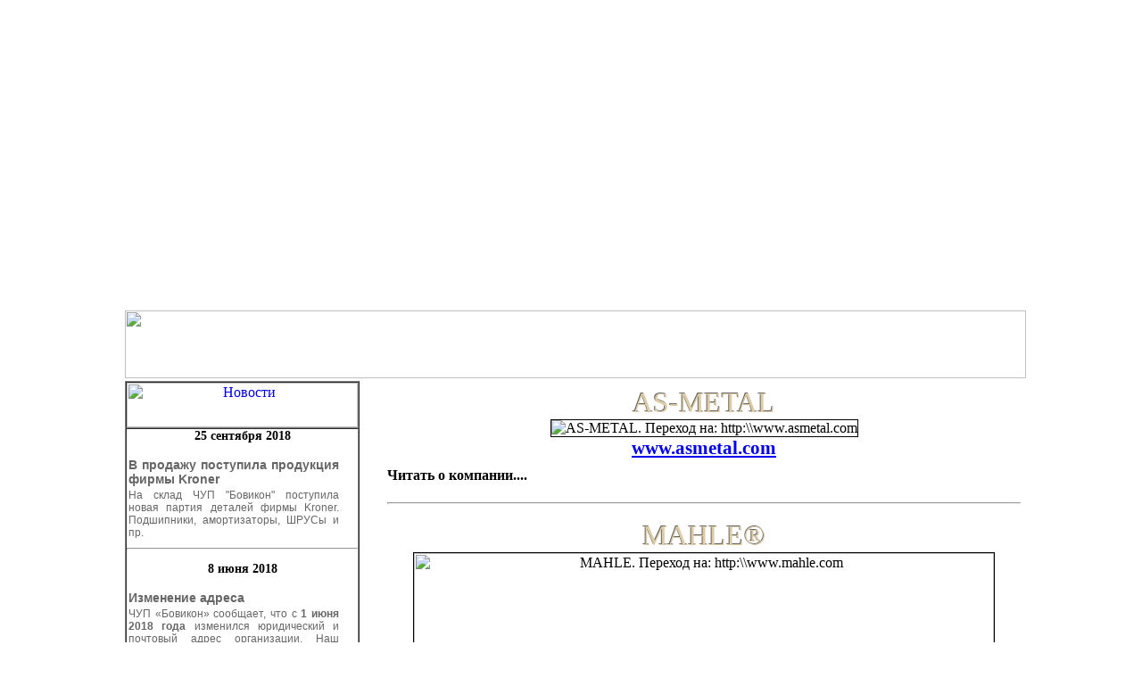

--- FILE ---
content_type: text/html
request_url: http://bovikon.by/index4.php
body_size: 23650
content:
<!DOCTYPE HTML PUBLIC "-//W3C//DTD HTML 4.0 Transitional//EN" >
<html>
<head>
<script type="text/javascript" src="crawler.js"> 
</script> 
<meta http-equiv="Page-Enter" content="revealTrans(Duration=1,Transition=12)">
<meta http-equiv="content-type" content="text/html; charset=windows-1251">
<meta name="Siarhei Belavus" content="2017">
<meta name="generator" content="Web Page Maker V2">
<meta name="robots" content="All"/>
<meta name="title" content="Автозапчасти: ЧУП Бовикон г.Пинск" />
<meta name="Keywords" content="Автозапчасти (Пинск), Запчасти для легковых автомобилей"/>
<meta name="Description" content="Запчасти для легковых автомобилей. %values%. Автозапчасти Пинск, Автозапчасти в Пинске"/>
<title>Автозапчасти: ЧУП "Бовикон" - > Партнеры</title>

<style type="text/css">
/*----------Text Styles----------*/
.ws6 {font-size: 8px;}
.ws7 {font-size: 9.3px;}
.ws8 {font-size: 11px;}
.ws9 {font-size: 12px;}
.ws10 {font-size: 13px;}
.ws11 {font-size: 15px;}
.ws12 {font-size: 16px;}
.ws14 {font-size: 19px;}
.ws16 {font-size: 21px;}
.ws18 {font-size: 24px;}
.ws20 {font-size: 27px;}
.ws22 {font-size: 29px;}
.ws24 {font-size: 36px;}
.ws26 {font-size: 35px;}
.ws28 {font-size: 37px;}
.ws36 {font-size: 48px;}
.ws48 {font-size: 64px;}
.ws72 {font-size: 96px;}
.wpmd {font-size: 13px;font-family: 'Arial';font-style: normal;font-weight: normal;}
.Q {font-size: 32px; text-shadow: -1px -1px #666, 1px 1px #FFF; color: #ddcca5;}
/*----------Para Styles----------*/
DIV,UL,OL /* Left */
{
 margin-top: 0px;
 margin-bottom: 0px;
}
</style>

<style type="text/css">
div#container
{
	position:relative;
	width: 1006px;
	margin-top: 0px;
	margin-left: auto;
	margin-right: auto;
	text-align:left; 
}
body {
	text-align:center;
	margin:0;
}

</style>

<script language="JavaScript1.4" type="text/javascript">
<!--
function jsPlay(soundobj) {
 var thissound= eval("document."+soundobj);
 try {
     thissound.Play();
 }
 catch (e) {
     thissound.DoPlay();
 }
}
//-->
</script>

<script language="JavaScript">
<!--
dayarray=new Array("Воскресенье","Понедельник","Вторник","Среда","Четверг","Пятница","Суббота")
montharray=new Array ("января","февраля","марта","апреля","мая","июня","июля","августа","сентября", "октября","ноября","декабря")
ndata=new Date();
day=dayarray[ndata.getDay()];
month=montharray[ndata.getMonth()];
date=ndata.getDate();
hours = ndata.getHours();
mins = ndata.getMinutes();
secs = ndata.getSeconds();
if (hours < 10) {hours = "0" + hours }
if (mins < 10) {mins = "0" + mins }
if (secs < 10) {secs = "0" + secs }
datastr=("Сегодня: "+ date +" "+ month +" , "+day )
-->
</script>


<script language="javascript" type="text/javascript">
<!--
function MM_swapImgRestore() {
  var i,x,a=document.MM_sr; for(i=0;a&&i<a.length&&(x=a[i])&&x.oSrc;i++) x.src=x.oSrc;
}

function MM_preloadImages() {
  var d=document; if(d.images){ if(!d.MM_p) d.MM_p=new Array();
    var i,j=d.MM_p.length,a=MM_preloadImages.arguments; for(i=0; i<a.length; i++)
    if (a[i].indexOf("#")!=0){ d.MM_p[j]=new Image; d.MM_p[j++].src=a[i];}}
}

function MM_findObj(n, d) {
  var p,i,x;  if(!d) d=document; if((p=n.indexOf("?"))>0&&parent.frames.length) {
    d=parent.frames[n.substring(p+1)].document; n=n.substring(0,p);}
  if(!(x=d[n])&&d.all) x=d.all[n]; for (i=0;!x&&i<d.forms.length;i++) x=d.forms[i][n];
  for(i=0;!x&&d.layers&&i<d.layers.length;i++) x=MM_findObj(n,d.layers[i].document);
  if(!x && d.getElementById) x=d.getElementById(n); return x;
}

function MM_swapImage() {
  var i,j=0,x,a=MM_swapImage.arguments; document.MM_sr=new Array; for(i=0;i<(a.length-2);i+=3)
   if ((x=MM_findObj(a[i]))!=null){document.MM_sr[j++]=x; if(!x.oSrc) x.oSrc=x.src; x.src=a[i+2];}
}
//-->
</script>

<script type="text/javascript" src="down_panel/js/jquery-1.3.1.min.js"></script>
<script type="text/javascript" src="down_panel/js/jquery.easing.1.3.js"></script>
<link href="down_panel/down.css" rel="stylesheet" type="text/css">
<script>
$(document).ready(function() {
var easing_type = 'easeOutBounce';
var default_dock_height = '20';
var expanded_dock_height = $('#dock').height();
var body_height = $(window).height() - default_dock_height;
$('#fake-body').height(body_height);
$('#dock').css({'height': default_dock_height, 'position':'absolute', 'top': body_height});
$(window).resize(function () {
updated_height = $(window).height() - default_dock_height;
$('#fake-body').height(updated_height); 
$('#dock').css({'top': updated_height});
});
$('#dock').mouseover(function () {
expanded_height = $(window).height() - expanded_dock_height;
$(this).animate({'height':expanded_dock_height,'top': expanded_height},{queue:false, duration:800, easing: easing_type});
}).mouseout(function () {
body_height = $(window).height() - default_dock_height;
$(this).animate({'height':default_dock_height,'top': body_height},{queue:false, duration:800, easing: easing_type});
});
});
</script>

<script language="JavaScript1.2">

var ns6=document.getElementById&&!document.all?1:0

var head="display:''"
var folder=''

function expandit(curobj){
folder=ns6?curobj.nextSibling.nextSibling.style:document.all[curobj.sourceIndex+1].style
if (folder.display=="none")
folder.display=""
else
folder.display="none"
}

</script>

</head>


<body>
<div id="fake-body">
<div id="container">
	<table width="1010" border="0" cellspacing="3" cellpadding="0">
		<tr>
			<td colspan="2">
				<object width="1010" height="169" classid="clsid:D27CDB6E-AE6D-11cf-96B8-444553540000" codebase="http://download.macromedia.com/pub/shockwave/cabs/flash/swflash.cab#version=9,0,260,0">
	<param name="movie" value="HeadNew1.swf">
	<embed src="HeadNew1.swf" width="1010" height="169">
	</embed>
</object>			</td>
		</tr>
		<tr>
			<td colspan="2" width="1000">
				<!DOCTYPE HTML PUBLIC "-//W3C//DTD HTML 4.01//EN" "http://www.w3.org/TR/html4/strict.dtd">
<html>
<head>
<meta http-equiv="Content-Type" content="text/html; charset=windows-1251">
<meta name="robots" content="All"/>
<meta name="title" content="Автозапчасти: ЧУП Бовикон г.Пинск" />
<meta name="Keywords" content="Автозапчасти (Пинск), Запчасти для легковых автомобилей"/>
<meta name="Description" content="Запчасти для легковых автомобилей. %values%. Автозапчасти Пинск, Автозапчасти в Пинске"/>
<title>Автозапчасти: ЧУП "Бовикон" - > Logos</title>
<script type="text/javascript" src="crawler.js">
</script>
</head>
<body>
	<table width="1010" border="0" align="center" cellpadding="0" cellspacing="10">
		<tr>
			<div class="marquee" id="mycrawler">  
				<a href="http://www.mahle.com" target="_blank"><img src="images/mahleoriginal.png" alt = "Mahle" Title="Ссылка на сайт производителя: www.mahle.com " border=1 width=280 height=100 ></a>
				<a href="http://www.hcdk.com" target="_blank"><img src="images/cargo.png" alt = "CARGO" Title="Ссылка на сайт производителя: www.hcdk.com " border=1 width=280 height=100></a> 
				<a href="http://www.jpgroup.dk" target="_blank"><img src="images/jpgroup.png" alt ="JP Group" Title="Ссылка на сайт производителя: www.jpgroup.dk " border=1 width=395 height=100></a> 
				<a href="http://www.asmetal.com" target="_blank"><img src="images/asmetal.png" Title="Ссылка на сайт производителя: www.asmetal.com" border=1 width=440 height=100 alt="AS-METAL"></a>
				<a href="http://www.wahler.de" target="_blank"><img src="images/wahler.png" alt = "Wahler" Title="Ссылка на сайт производителя: www.wahler.de " border=1 width=112 height=100></a>
				<a href="http://www.mahle.com" target="_blank"><img src="images/mahlefilter.png"  alt = "MAHLE Filter" Title="Ссылка на сайт производителя: www.mahle.com " border=1 width=260 height=100></a>
				<a href="http://www.elring.de" target="_blank"><img src="images/elringlogo.png" alt = "Elring" Title="Ссылка на сайт производителя: www.elring.de" border=1 width=100 height=100></a>
				<a href="http://www.swag.de" target="_blank"><img src="images/swag.png" alt = "SWAG" Title="Ссылка на сайт производителя: www.swag.de"  border=1 width=160 height=100></a>
				<a href="http://www.himavto.ru" target="_blank"><img src="images/himauto.png" Title="Ссылка на сайт производителя: www.himavto.ru" border=1 ></a>
				<a href="http://www.saleri.com" target="_blank"><img src="images/saleri.png" alt = "Saleri"Title="Ссылка на сайт производителя: www.saleri.com"  border=1 width=370 height=100></a>
				<a href="http://www.besaotomotiv.com" target="_blank"><img src="images/besa.png" alt = "Besa"Title="Ссылка на сайт производителя: www.besaotomotiv.com" width="465" height="100" alt="BESA" border=1></a>
				<a href="http://www.holzerdriveline.com" target="_blank"><img src="images/holzer.png" width="443" height="100" alt="HOLZER" Title="Ссылка на сайт производителя: www.holzerdriveline.com" border=1></a>
				<a href="http://www.omcar.com" target="_blank"><img src="images/omcar.png" width="160" height="100" alt="OMCAR" Title="Ссылка на сайт производителя: www.Omcar.com" border=1></a>
				<a href="http://www.hidria.com" target="_blank"><img src="images/iskra.jpg" height="100" alt="ISKRA" Title="Ссылка на сайт производителя: www.hidria.com" border=1></a>
				<a href="http://www.Enker.ba" target="_blank"><img src="images/enker.png" height="100" alt="Enker" Title="Ссылка на сайт производителя: www.Enker.ba" border=1></a>
				<a href="http://www.wunderfilter.com" target="_blank"><img src="images/wunder.jpg" height="100" alt="WUNDER" Title="Ссылка на сайт производителя: www.wunderfilter.com" border=1></a>
				<a href="http://www.mobiletron.com" target="_blank"><img src="images/mobiletron.png" height="100" alt="MOBILETRON" Title="Ссылка на сайт производителя: www.mobiletron.com" border=1></a>
				<a href="http://www.autosfec.com" target="_blank"><img src="images/sfec.png" height="100" alt="SFEC" Title="Ссылка на сайт производителя: www.autosfec.com" border=1></a>
				<a href="http://www.ge.com" target="_blank"><img src="images/General_Electric_logo.png" height="100" alt="GENERAL ELECTRIC" Title="Ссылка на сайт производителя: www.ge.com" border=1></a>
				<a href="http://www.kronerauto.com" target="_blank"><img src="images/kroner.gif" height="100" alt="KRONER" Title="Ссылка на сайт производителя: www.kronerauto.com" border=1></a>
				<a href="http://www.simer.com" target="_blank"><img src="images/simer.png" height="100" alt="SIMER" Title="Ссылка на сайт производителя: www.simer.com" border=1></a>
				<a href="http://www.m-standard.by" target="_blank"><img src="images/Mstandard.gif" height="100" alt="Mstandard" Title="Ссылка на сайт производителя: www.m-standard.by" border=1></a>
			</div>
			<script type="text/javascript">
				marqueeInit({
				uniqueid: 'mycrawler',
				style: {
					'padding': '10px',
					'height': '130px'},
				inc: 1, //максимальная скорость движения блока (в пикселах)
				noAddedSpace: false, //Включает или выключает автоматическую установку дополнительного промежутка между последним и первым элементом в бегущей строке////Возможные значения - true, false////По умолчанию - false (промежуток будет добавлен)
				mouse: 'cursor driven', //поведение при наведении указателя. Возможные значения -  ('pause' 'cursor driven' or false)
				/*Следующие три параметра используются только при mouse: 'cursor driven'*/
				moveatleast: 2, //скорость бегущей строки, когда указатель находится вне блока
				neutral: 150,//Размер нейтральной зоны! Ширина зоны (в пикселах) над центром бегущей строки, находясь в которой указатель мыши заставляет ее остановиться 
				savedirection: 'reverse' //Сохранять ли первоначальное направление движения при покидании указателем блока с бегущей строкой?
				//Возможные значения - true, false, 'reverse'
				//Продолжать движение в первоначальном направлении (true), продолжать движение в текущем направлении (false) или изменить текущее    направление на противоположное ('reverse')
							});
			</script>
		</tr>
	</table>    
</body>
</html>
<!--================================================================================================================================================-->			</td>
		</tr>
		<tr>
			<td colspan="2" align="center" valign="middle">
				<img src="images/partner.png" width="1010" height="76">
			</td>
		</tr>
		<tr valign="top">
			<td>
				<!DOCTYPE HTML PUBLIC "-//W3C//DTD HTML 4.01 Transitional//EN" >
<html>
<head>
<meta http-equiv="Content-Type" content="text/html; charset=windows-1251">
<meta name="robots" content="All"/>
<meta name="title" content="Автозапчасти: ЧУП Бовикон г.Пинск" />
<meta name="Keywords" content="Автозапчасти (Пинск), Запчасти для легковых автомобилей"/>
<meta name="Description" content="Запчасти для легковых автомобилей. %values%. Автозапчасти Пинск, Автозапчасти в Пинске"/>
<title>Автозапчасти: ЧУП "Бовикон" - > Новости</title>
</head>
<script language="JavaScript1.4" type="text/javascript">
<!--
function jsPlay(soundobj) {
 var thissound= eval("document."+soundobj);
 try {
     thissound.Play();
 }
 catch (e) {
     thissound.DoPlay();
 }
}
//-->
</script>

<script language="JavaScript">
<!--
dayarray=new Array("Воскресенье","Понедельник","Вторник","Среда","Четверг","Пятница","Суббота")
montharray=new Array ("января","февраля","марта","апреля","мая","июня","июля","августа","сентября", "октября","ноября","декабря")
ndata=new Date();
day=dayarray[ndata.getDay()];
month=montharray[ndata.getMonth()];
date=ndata.getDate();
hours = ndata.getHours();
mins = ndata.getMinutes();
secs = ndata.getSeconds();
if (hours < 10) {hours = "0" + hours }
if (mins < 10) {mins = "0" + mins }
if (secs < 10) {secs = "0" + secs }
datastr=("Сегодня: "+ date +" "+ month +" , "+day )
-->
</script>


<script language="javascript" type="text/javascript">
<!--
function MM_swapImgRestore() {
  var i,x,a=document.MM_sr; for(i=0;a&&i<a.length&&(x=a[i])&&x.oSrc;i++) x.src=x.oSrc;
}

function MM_preloadImages() {
  var d=document; if(d.images){ if(!d.MM_p) d.MM_p=new Array();
    var i,j=d.MM_p.length,a=MM_preloadImages.arguments; for(i=0; i<a.length; i++)
    if (a[i].indexOf("#")!=0){ d.MM_p[j]=new Image; d.MM_p[j++].src=a[i];}}
}

function MM_findObj(n, d) {
  var p,i,x;  if(!d) d=document; if((p=n.indexOf("?"))>0&&parent.frames.length) {
    d=parent.frames[n.substring(p+1)].document; n=n.substring(0,p);}
  if(!(x=d[n])&&d.all) x=d.all[n]; for (i=0;!x&&i<d.forms.length;i++) x=d.forms[i][n];
  for(i=0;!x&&d.layers&&i<d.layers.length;i++) x=MM_findObj(n,d.layers[i].document);
  if(!x && d.getElementById) x=d.getElementById(n); return x;
}

function MM_swapImage() {
  var i,j=0,x,a=MM_swapImage.arguments; document.MM_sr=new Array; for(i=0;i<(a.length-2);i+=3)
   if ((x=MM_findObj(a[i]))!=null){document.MM_sr[j++]=x; if(!x.oSrc) x.oSrc=x.src; x.src=a[i+2];}
}
</script>
<body>
	<table width="255" border="1" cellspacing="0" cellpadding="0">
		<tr>
			<td>
				<div align="Center">
					<a href="news/index.php" ><img src="images/news.png" alt="Новости" width="259" height="50" align="middle"></a>
				</div>
			</td>
		</tr>
		<tr>
			<td valign="top">
				<h3 style="font-size: 14px;" align="center">25 сентября 2018</h3><table border=0 width=240 cellspacing=1 cellpadding=1>
<tr>
<td width=240 style="text-align:justify">
<font style="font-family: verdana, arial, sans-serif; color:#666; font-size: 14;"><b>В продажу поступила продукция фирмы Kroner</b></td></tr>
<tr>
<td width=240 style="text-align:justify">
<font style="font-family: verdana, arial, sans-serif; color:#666; font-size: 12;">На склад ЧУП "Бовикон" поступила новая партия деталей фирмы Kroner. Подшипники, амортизаторы, ШРУСы и пр.</font>
</td>
</tr>
</table>
<HR><h3 style="font-size: 14px;" align="center">8 июня 2018</h3><table border=0 width=240 cellspacing=1 cellpadding=1>
<tr>
<td width=240 style="text-align:justify">
<font style="font-family: verdana, arial, sans-serif; color:#666; font-size: 14;"><b>Изменение адреса</b></td></tr>
<tr>
<td width=240 style="text-align:justify">
<font style="font-family: verdana, arial, sans-serif; color:#666; font-size: 12;">ЧУП «Бовикон» сообщает, что с <b>1 июня 2018 года</b> изменился юридический и почтовый адрес организации. Наш адрес: <b>225710 Брестская область, г. Пинск, ул. Красноармейская, д. 53</b></font>
</td>
</tr>
</table>
<HR><h3 style="font-size: 14px;" align="center">30 мая 2018</h3><table border=0 width=240 cellspacing=1 cellpadding=1>
<tr>
<td width=240 style="text-align:justify">
<font style="font-family: verdana, arial, sans-serif; color:#666; font-size: 14;"><b>Карта рассрочки</b></td></tr>
<tr>
<td width=240 style="text-align:justify">
<font style="font-family: verdana, arial, sans-serif; color:#666; font-size: 12;">Уважаемые покупатели! В торговом объекте <b>«Автополюс-6»,</b> расположенном по адресу: <b>г. Пинск ул. Красноармейская 53</b>, можно рассчитаться по карте рассрочки <b>«Магнит»</b>, эмитированной ОАО «Беларусбанк». Рассрочка платежа предоставляется сроком на <b>3 месяца</b>.<br> Получить карту рассрочки «Магнит» можно в отделении ОАО «Беларусбанк»<br>
<center><img src="/images/magnit.jpg" width="210" alt="" style="border: none;"></centr></font>
</td>
</tr>
</table>
<HR><h3 style="font-size: 14px;" align="center">6 апреля 2018</h3><table border=0 width=240 cellspacing=1 cellpadding=1>
<tr>
<td width=240 style="text-align:justify">
<font style="font-family: verdana, arial, sans-serif; color:#666; font-size: 14;"><b><span Style=" font-size: 13pt"><center>Поступление товара</center></span></b></td></tr>
<tr>
<td width=240 style="text-align:justify">
<font style="font-family: verdana, arial, sans-serif; color:#666; font-size: 12;">В продажу поступила томозная жидкость: <br> <b>ТОРМОЗНАЯ ЖИДКОСТЬ супер ДОТ-4 455 гр <br>ТОРМОЗНАЯ ЖИДКОСТЬ супер ДОТ-4 910 гр</b></font>
</td>
</tr>
</table>
<HR><h3 style="font-size: 14px;" align="center">16 марта 2018</h3><table border=0 width=240 cellspacing=1 cellpadding=1>
<tr>
<td width=240 style="text-align:justify">
<font style="font-family: verdana, arial, sans-serif; color:#666; font-size: 14;"><b><span Style=" font-size: 13pt"><center>Поступление товара</center></span></b></td></tr>
<tr>
<td width=240 style="text-align:justify">
<font style="font-family: verdana, arial, sans-serif; color:#666; font-size: 12;">Масло торговой марки <b>"ЛУКОЙЛ"</b> поступило в продажу<br><center><img src="/images/lukojl.png" width="210" alt="" style="border: none;"></centr></font>
</td>
</tr>
</table>
<HR><!-- Powered by CuteNews | http://cutephp.com/ -->			</td>
		</tr>
		<tr>
			<td>
				<a href="news/show_archives.php" ><center><font class="ws16">Архив новостей</font></center></a>
			</td>
		</tr>
	</table>
</body>
</html>			</td>
			<td>
				<table width="100%" border="0" cellspacing="3" cellpadding="3">
					<tr valign="top">
						<td align="center">
							<font class="Q">AS-METAL</font><br><img src="images/asmetal.gif" alt="AS-METAL. Переход на: http:\\www.asmetal.com" border="1"><br><a href = "http:\\www.asmetal.com" target="_blank"><font class="ws16" Face="Times New Roman"><b>www.asmetal.com</b></font></a><br>
						</td>
					</tr>
					<tr>
						<td align="justify" valign="top">
							<h4 style="cursor:hand" onClick="expandit(this)" >Читать о компании....</h4>
							<div style="display:none" style=&{head}; align="justify" class="ws12" face="Garamond Premr Pro">
							<center><b>Компания образовалась в 1979 году в Стамбуле</b></center>.<br></br>
							<I>&nbsp; &nbsp; &nbsp; &nbsp; Важнейшим приоритетом <b>"Yeni AsMetal"</b> является качество. Именно качество стало основой успешной работы завода в прошлом и является гарантией его успеха в будущем! Мы стремимся удовлетворять все запросы наших клиентов, делая упор на качество продукции и следуя поставленным целям. Под этим девизом мы продолжаем добиваться своих целей и непрерывно работаем.</I><br>
							&nbsp; &nbsp; &nbsp; &nbsp; На сегодняшний день завод имеет 5000 м2 крытого помещения и производит 3.825.000 деталей в год. Численность сотрудников предприятия колеблется от 120 до 140. На заводе производятся запасные части для подвески и рулевого управления автомобилей: шаровые опоры, наконечники рулевых тяг, тяги рулевые, тяги с наконечниками, рычаги, тяги стабилизатора, сайлентблоки, стойки стабилизатора - всего более 850 разновидностей запасных частей для подвески и рулевого управления для различных марок автомобилей.<br>
							&nbsp; &nbsp; &nbsp; &nbsp; Завод <b>AS Metal</b> работает на территории Турции уже свыше 30 лет (с 1979 года), и зарекомендовал себя как надежный производитель запасных частей для узлов подвески легковых, коммерческих автомобилей европейского, японского, а также отечественного производства.<br>
							&nbsp; &nbsp; &nbsp; &nbsp; Качество завода подтверждено сертификатами <b>"TSE"</b> (получен в 1984 году) и <b>"ISO 9002 Certificate Guarantee System"</b> (получен в 1988 году).<br>
							&nbsp; &nbsp; &nbsp; &nbsp; Завод производит около 3 млн. единиц запасных частей в год и его продажи составляют 40% от общих продаж в странах Северной Азии, Среднего Востока и Северной Африки.<br>
							&nbsp; &nbsp; &nbsp; &nbsp; Вся работа предприятия базируется на философии: <b><font color="#FF0066">"Наше качество - это смысл нашего успеха в прошлом, и гарантия нашего будущего"</font></b>.<br>
							&nbsp; &nbsp; &nbsp; &nbsp; <b>AS Metal</b> является поставщиком деталей на конвейеры автомобильных заводов, расположенных на территории Турции, а также заводов <b>TAM, FAM (Словения)</b>. В Западной Европе продукцию этого завода упаковывают заводы <b>MAPCO, Ruville</b>.<br>
							&nbsp; &nbsp; &nbsp; &nbsp; После установки деталей производства <b>AS Metal</b> на гоночные автомобили ВАЗ пробег до ремонта подвески увеличился вдвое! <b>При сравнимом качестве продукции AS Metal цена заметно дешевле европейских аналогов</b>. А на отечественные автомобили запасные части обойдутся Вам дешевле заводских!<br> 
							&nbsp; &nbsp; &nbsp; &nbsp; Качество продукции <b>AS Metal - это приоритет компании</b>. <b>AS Metal</b> не является упаковщиком. Вся продукция производится на своем производстве и поэтому гарантирует самое высокое качество и надежность своих изделий.
							<br></br>
							</div>
							<hr>
						</td>
					</tr>
					<tr>
						<td align="center">
							<font class="Q">MAHLE&reg;</font><br><img src="images/mahle.png" alt="MAHLE. Переход на: http:\\www.mahle.com" border=1 width= 650 height=120><br><a href = "http:\\www.mahle.com" target = "_blank"><font class="ws16" Face="Times New Roman"><b>www.mahle.com</b></font></a>
						</td>
					</tr>
					<tr>
						<td  align="justify" valign="top">
							<h4 style="cursor:hand" onClick="expandit(this)" >Читать о компании....</h4>
							<div style="display:none" style=&{head}; align="justify" class="ws12" face="Garamond Premr Pro">
							<center><br><B><U>Совершенство - это точность в деталях</U></B><br></br></center>
							<font class="ws12" face="Garamond Premr Pro">&nbsp; &nbsp; &nbsp; &nbsp;Первый сложный этап, который проходит наша продукция - испытательные стенды. Здесь под воздействием высоких и низких температур, давления и при длительном испытании двигателя - экстремальных нагрузок - она проходит самую тщательную проверку.<br> 
							&nbsp; &nbsp; &nbsp; &nbsp; Благодаря нашей последовательной политике управления проектами и контроля качества, мы заняли лидирующую позицию в международной конкурентной борьбе среди 30 крупнейших предприятий-поставщиков комплектующих для автомобиле- и моторостроения. Благодаря высокой технической компетенции, надежности, гибкости, высочайшему качеству продукции, все наши предприятия прошли сертификацию в соответствии с международными нормами. <br>
							&nbsp; &nbsp; &nbsp; &nbsp; С такой же высокой меркой мы подходим к продукции для рынка автозапчастей. Доказательством тому служат многочисленные знаки отличия за высокое качество и соблюдение сроков поставок, а также большое количество довольных клиентов.<br>
							&nbsp; &nbsp; &nbsp; &nbsp; Фирма <b>MAHLE</b> - глобальный поставщик высококачественных деталей для автомобильной и моторостроительной промышленности. Фирма <b>"MAHLE"</b> прошла путь от производителя деталей до важнейшего партнера по разработкам систем и модулей.<br>
							&nbsp; &nbsp; &nbsp; &nbsp; Штаб-квартира <b>"MAHLE"</b> расположена в Штутгарте. Все заводы кампании сертифицированы по стандартам OS 9000 и ISO9001. Сегодня <b>MAHLE Group</b> включает в себя <b>MAHLE GmbH, KNECHT Filter Group и MWP Mahle - J. Wizemann - Pleuco GmbH, Perfect Circle и DANA</b>. Поршни и компоненты двигателей, системы фильтрации и системы привода клапанов - эти три направления деятельности являются ведущими направлениями сегодняшнего концерна <b>"MAHLE"</b>, который сегодня находится на пути к группе 30 самых больших поставщиков автомобильной промышленности мира.<br>
							&nbsp; &nbsp; &nbsp; &nbsp; Ассортимент фильтрующих элементов <b>"MAHLE"</b> включает в себя несколько десятков тысяч фильтров - практически для любого легкового и грузового автомобиля. Кстати, <b>90%</b> фильтров <b>"MAHLE"</b> производится на современнейшем заводе, который находится в Австрии. Oстальные <b>10%</b> - на заводах, расположенных в Германии, Франции, Великобритании, Италии, Индии, Ирландии, Израиле, Японии, Южной Корее и Южной Африке. Фильтрующие элементы, выпускаемые на этих заводах, проходят самый жесточайший контроль на всех этапах производства, что исключает возможность изготовления некачественной продукции.<br>
							&nbsp; &nbsp; &nbsp; &nbsp; Детали моторной группы <b>MAHLE</b> по праву считаются самыми высококачественными на европейском рынке. Неизменно высокое качество этих деталей отмечено как конвейерами ведущих автопроизводителей так и и на рынке запчастей. Более того 8 из десяти команд Формула 1 используют в своих моторах комплектующие <b>MAHLE</b>.</font>
							<br></br>
							</div>
							<hr>
						</td>
					</tr>
					<tr>
						<td align="center">
							<font class="Q">SWAG</font><br><img src="images/swag.png" alt="SWAG. Переход на: http://www.swag.de" border="1"><br><a href ="http://www.swag.de" Target = "_blank"><font class="ws16" Face="Times New Roman"><b>www.swag.de</b></font></a>
						</td>
					</tr>
					<tr>
						<td align="justify" valign="top">
							<h4 style="cursor:hand" onClick="expandit(this)" >Читать о компании....</h4>
							<div style="display:none" style=&{head}; align="justify">
							<font class="ws12" face="Garamond Premr Pro" align = "Center" ><br><b>SWAG</b> - это более чем 55-летний опыт работы в автомобильной промышленности:</font><br>
							<font class="ws12" face="Garamond Premr Pro"> 
							&nbsp; &nbsp; &nbsp; &nbsp;<b>SWAG</b> является одной из ведущих фирм по оптовой продаже изнашивающихся деталей для автомобилей на свободном рынке запчастей. С 1954 г. компания <b>SWAG</b> обеспечивает высокое качество и кратчайшие сроки поставки.<br> 
							&nbsp; &nbsp; &nbsp; &nbsp; Компания является стратегическим партнёром ведущих производителей промежуточной продукции для автомобильной промышленности и дистрибьютором высококачественных запчастей для автомобилей.<br> 
							<br><b>SWAG</b> обеспечивает:
							<li><b>У</b>паковку, отвечающую требованиям рынка;</li>
							<li><b>Н</b>аличие более 14.500 распространённых изнашивающихся деталей для всех моделей немецких, европейских и азиатских автомобилей; </li>
							<li><b>И</b>нновационное управление производством товара;</li>
							<li><b>Н</b>епрерывное расширение товарного ассортимента в соответствии с требованиями рынка.</li><br>
							&nbsp; &nbsp; &nbsp; &nbsp; Доступность на складе - короткие сроки поставки: максимальная доступность товаров на складе и короткие сроки поставки обеспечивают высочайшую надёжность планов партнёров <b>SWAG</b>.<br> 
							&nbsp; &nbsp; &nbsp; &nbsp; Компания <b>SWAG</b> постоянно развивается. В планы развития <b>SWAG</b> входит спланированное расширение существующих линий продуктов до полного ассортимента и краткосрочное внедрение новых линий, например, компоненты головки блока цилиндров, рабочие жидкости или крепление колеса и др.<br> 
							&nbsp; &nbsp; &nbsp; &nbsp; В программу <b>SWAG</b> входит более 14 500 изнашивающихся деталей для популярных немецких, европейских и азиатских легковых автомобилей и грузовых автомобилей малой грузоподъёмности: 
							<li><b>Д</b>етали бензиновых и дизельных двигателей: прокладки, клапаны, уплотняющие кольца, гидрокомпенсаторы и др.</li> 
							<li><b>Д</b>етали системы рулевого управления и шасси: поперечные рулевые тяги, шарниры и поперечные рычаги независимой подвески, соединительные тяги, упорные подшипники амортизационной стойки;</li> 
							<li><b>Э</b>лектрооборудование: детали системы охлаждения, реле, манометрические выключатели, системы впрыска, насосы стеклоомывателей, серводвигатели, электрические стеклоподъёмники, температурные выключатели и выключатели для салона;</li> 
							<li><b>S</b>WAG Extra: принадлежности для карданного вала, жидкости (масла, антифризы), подшипники колеса, защитные чехлы осей, тросовые приводы и прочее резинометаллические детали, принадлежности для карданного вала, смазочные материалы, утеплительные чехлы для радиатора, комплекты подшипников и манжет для осей и рулевого управления, тросовое управление тормозами и сцеплением, различные резинометаллические детали и многое другое.</li>
							<br>
							</font>
							</div>
							<hr>
						</td>
					</tr>
					<tr>
						<td align="center">
							<font class="Q">ElringKlinger AG</font><br><img src="images/elring.png" alt="ElringKlinger. Переход на: http://www.elring.de" border="1"><br><a href = "http://www.elring.de" target = "_blank"><font class="ws16" Face="Times New Roman"><b>www.elring.de</b></font></a>
						</td>
					</tr>
					<tr>
						<td align="justify" valign="top">
							<h4 style="cursor:hand" onClick="expandit(this)" >Читать о компании....</h4>
							<div style="display:none" style=&{head}; align="justify"><font class="ws12" face="Garamond Premr Pro"> &nbsp; &nbsp; &nbsp; &nbsp;Основанная в 1879 году Паулем ЛЕХЛЕРОМ (Paul Lechler) и Рихардом Клингером (Richard Klinger), компания является самой старой из ныне существующих в производстве уплотнений двигателя. Название <b>ElringKlinger</b> образовано от слияния двух компаний <b>Elring</b> и <b>Klinger</b>. В настоящее время компания <b>Elring</b> осуществляет разработку и производство уплотнений двигателя для сборочных конвейеров большинства моторостроителей Европы, Северной и Южной Америки, а так же на вторичный рынок автозапчастей. Компания <b>Klinger</b> поставляет уплотнения двигателя только на конвейеры оригинального производства.
							Ежедневно в движении находятся миллионы двигателей, оснащенных с использованием  технологий от <b>ElringKlinger</b>. Продукция компании <b>ElringKlinger</b> пользуется огромной популярностью и доверием в 140 стран мира.
							Компания <b>ElringKlinger</b> поставляет свою продукцию на сборочные конвейеры таких производителей как <b>DAF, DEUTZ, IVECO, MAN, MERCEDES, SCANIA, VOLVO</b>.
							<b>ElringKlinger</b> производит:
							комплекты прокладок,
							прокладки головки блока,
							прокладки коллекторов, клапанных крышек и поддонов,
							сальники клапанов и валов
							герметики и многое другое…
							Компания имеет широкую программу производства сальников ступиц, КПП и редукторов.
							Сальники <b>Elring</b> изготавливаются в соответствии со стандартом DIN 3760, с учетом индивидуальных требований, из стандартных материалов: нитрильного каучука, полиакрила, силикона, торэластомера, пластмассы, тефлоновых материалов.
							Качество продукции <b>ElringKlinger</b> подтверждено сертификатами качества ISO/TS 16949 и DIN EN ISO 14001. 
							<br>&nbsp; &nbsp; &nbsp; &nbsp;Компания <b>ElringKlinger</b> получила награду Daimler Key Supplier Award 2009 от компании Daimler AG. Вручение состоялось 18 марта 2010 на праздничной церемонии в центре Mercedes-Benz в Штутгарде. <br> &nbsp; &nbsp; &nbsp; &nbsp;Daimler AG ежегодно выбирает из своих 3500 поставщиков 14 лучших. Параметры - качество продукции, новаторский потенциал и качество сервиса. </font>
							<br></br>
							</div>
							<hr>
						</td>
					</tr>
					<tr>
						<td align="center">
							<font class="Q">WAHLER</font><br><img src="images/wahler.png" alt="WAHLER. Переход на: www.wahler.de" border="1" width="112" height="100"><br><a href = "http://www.wahler.de" target = "_blank"><font class="ws16" Face="Times New Roman"><b>www.wahler.de</b></font></a>
						</td>
					</tr>
					<tr>
						<td align="justify" valign="top">
							<h4 style="cursor:hand" onClick="expandit(this)" >Читать о компании....</h4>
							<div style="display:none" style=&{head}; align="justify"><br><font class="ws14" face="Times New Roman"><b>&nbsp; &nbsp; &nbsp; &nbsp;Качество проверенное временнем!</b></font>
							<br>
							<font class="ws12" face="Times New Roman">
							&nbsp; &nbsp; &nbsp; &nbsp;Компания <b>WAHLER</b> была основана в 1902 году, а производство термостатов начала в 1938 году. На сегодняшний день компания <b>WAHLER</b> является партнером всемирно известных производителей автомобилей, таких как <b>BMW, General Motors, CHRYSLER, VOLVO, SAAB, AUDI, VOLKSWAGEN, OPEL, FORD, IVECO и мн.др.</b>; а также участником международного рынка авто запчастей с годовым оборотом 90.000.000 USD.<br>
							&nbsp; &nbsp; &nbsp; &nbsp;Компания <b>WAHLER</b> владеет тремя фабриками: Центральный офис и один из заводов располагаются в Esslingen Германия, два других заводов в Oberboihingen Германия. Представительства фирмы <b>WAHLER</b> расположены более чем в 40 странах мира, на всех континентах. Широкий ассортимент продукции почти для всех европейских и многих других автомобилей подчеркивает компетенцию <b>WAHLER</b><br>.
							Ассортимент производимой продукции:
							<li><b>Т</b>ермостаты (как на конвейер, так и на aftermarket)</li>
							<li><b>Т</b>ермовыключатели (как на конвейер, так и на aftermarket)</li>
							<li><b>Т</b>рубки для стока масла, для отвода выхлопных газов (только на конвейер)</li>
							<li><b>К</b>лапаны для отвода выхлопных газов (только на конвейер)</li>
							<br>
							&nbsp; &nbsp; &nbsp; &nbsp;Термостаты и термовыключатели являются важной составной частью для оптимальной и не загрязняющей окружающую среду работы двигателей. Одной из основных отличий термостатов <b>WAHLER</b> от аналогичной продукции конкурентов является его специальная обработка - лужение, позволяющее превосходно переносить температурные перепады и агрессивное воздействие охлаждающей жидкости. Бытует легенда, среди авто производителей, что термостат <b>Wahler</b> - "вечный" термостат.<br>
							&nbsp; &nbsp; &nbsp; &nbsp;Хотя на термостатах <b>WAHLER</b> и нет оригинального кода, это тот же самый термостат, что поставляется на конвейер или продается в оригинальной упаковке. <b>90%</b> из произведенных термостатов <b>WAHLER</b> поставляются на конвейер и <b>10%</b> поступает на рынок вторичных запчастей.<br>
							&nbsp; &nbsp; &nbsp; &nbsp;Вся продукция WAHLER сертифицирована в соответствии с DIN EN ISO 9001, QS 9000, and VDA 6.1<br>
							Преимущества продукции WAHLER:
							<li><b>В</b>сегда ОРИГИНАЛЬНОЕ качество</li>
							<li><b>Т</b>ермостат в комплекте с прокладкой</li>
							<li><b>П</b>ривлекательное соотношение цены/качества</b>
							<li><b>С</b>опровождение товара удобными каталогами для легковых и грузовых автомобилей, CD-ROM</li> 
							<br>
							&nbsp; &nbsp; &nbsp; &nbsp;Производственная программа <b>WAHLER</b> развивается в двух основных направлениях:
							<ol>
							<li> Компоненты терморегулирования, или "температурного менеджмента", как называет его сам <b>WAHLER</b>: термостаты и термовыключатели (датчики). </li>
							<li> Компоненты системы снижения токсичности отработанных газов: трубы системы перезапуска выхлопных газов по новому циклу и клапаны перезапуска выхлопных газов.</li>
							</ol> <br>
							</font>
							</div>
							<hr>
						</td>
					</tr>
					<tr>
						<td align="center">
							<font class="Q">CARGO</font><br><img src="images/cargo.png" alt="CARGO. переход на: http://www.hcdk.com" border="1" width="281" height="100"><br><a href = "http://www.hcdk.com" target = "_blank" ><font class="ws16" Face="Times New Roman"><b>www.hcdk.com</b></font></a>
						</td>
					</tr>
					<tr>
						<td align="justify" valign="top">
							<h4 style="cursor:hand" onClick="expandit(this)" >Читать о компании....</h4>
							<div style="display:none" style=&{head}; align="justify"><font class="ws12" face="Garamond Premr Pro"><br>&nbsp; &nbsp; &nbsp; &nbsp;Компания <b>HOLGER CHRISTIANSEN GROUP (CARGO)</b> основана в 1963 году. </font>
							<font class="ws12" face="Garamond Premr Pro">&nbsp; &nbsp; &nbsp; &nbsp;В настоящее время входит в состав группы компаний BOSCH. <br> &nbsp; &nbsp; &nbsp; &nbsp;Персонал - свыше 900 человек.<br>&nbsp; &nbsp; &nbsp; &nbsp;Сертификаты качества: ISO 9001:2000, ISO/TS 16949, ISO 14001.<br></br>&nbsp; &nbsp; &nbsp; &nbsp; <b>Продукция:</b> 
							<li><b>Д</b>етали стартеров и генераторов;</li>
							<li><b>С</b>тартеры и генераторы; </li>
							<li><b>Д</b>етали дизельной топливной аппаратуры;</li>
							<li><b>К</b>омпрессоры и детали систем кондиционирования.</li>
							<br>
							<b>&nbsp; &nbsp; &nbsp; &nbsp;Отличительные особенности:</b> 
							<li>Широчайший ассортимент продукции по стартерно-генераторной группе.</li>
							<li><b>CARGO</b> является членом AUTOMOTIVE PARTS REBUILDER ASSOCIATION (APRA).</li>
							</font>
							<br>
							</div>
							<hr>
						</td>
					</tr>
					<tr>
						<td align="center">
							<font class="Q">SALERI</font><br><img src="images/saleri.png" alt="SALERI. Переход на: http://www.saleri.com" border="1" width="370" height="100"><br><a href = "http://www.saleri.com" target = "_blank"> <font class="ws16" Face="Times New Roman"><b>www.saleri.com</b></font></a>
						</td>
					</tr>
					<tr>
						<td align="justify" valign="top">
							<h4 style="cursor:hand" onClick="expandit(this)" >Читать о компании....</h4>
							<div style="display:none" style=&{head}; align="justify">
							<br>
							<font class="ws12" face="Garamond Premr Pro">&nbsp; &nbsp; &nbsp; &nbsp;Компания <b>Saleri</b> - лидер в производстве и разработке элементов системы охлаждения двигателей - водяных помп. Завод <b>Saleri SIL</b> поставляет оригинальные помпы для известных автомобильных домов: 
							<b>BMW, VM Motori, Fiat - Alfa Romeo-Lancia, Ferrari&Maserati, Ford Motor Company, Lamborghini</b>. А также производит продукцию для таких автомобилей, как <b>OPEL, Citroёn, Peugeot, AUDI, Volkswagen, SEAT, Skoda и Daewoo</b>. Водяные помпы для этих автомобилей поставляются на рынок постгарантийного обслуживания. 
							В отличие от конкурентов, которые ориентированы либо на Aftermarket (постгарантийное обслуживание), либо же на OE-поставки (установка непосредственно производителем), <b>Saleri</b> производит продукцию для двух направлений. Обработка материалов для создания элементов будущей продукции, осуществляется на автоматических линиях производства последнего поколения. 
							Сборка систем также проводится на современных автоматических станциях, что наряду с многоуровневым контролем качества гарантирует высокую надежность конечного продукта. В своей продукции компания использует крыльчатки, произведенные из пластика PPS (сульфид полифенилена), а также оригинальные подшипники лучших конвейерных поставщиков: <b>Koyo, INA, NSK</b>...</font><br></br><hr>
							</div>
						</td>
					</tr>
					<tr>
						<td align="center">
							<font class="Q">JP Group Automotive</font><br><img src="images/jpgroup.png" alt="JP Group Automotive. Переход на: http://www.jpgroup.dk" border="1" width="395" height="100"><br><a href = "http://www.jpgroup.dk" target = "_blank"><font class="ws16" Face="Times New Roman"><b>www.jpgroup.dk</b></font></a>
						</td>
					</tr>
					<tr>
						<td align="justify">
							<h4 style="cursor:hand" onClick="expandit(this)" >Читать о компании....</h4>
							<div style="display:none" style=&{head}; align="justify"><br><font class="ws12" face="Garamond Premr Pro">&nbsp; &nbsp; &nbsp; &nbsp;<b>JP Group Automotive</b> представляет сплоченную группу компаний, совмещающих европейское машиностроение и know-how с подбором лучших поставщиков по всему миру и высоко эффективной сетью дистрибуторов.<br>
							&nbsp; &nbsp; &nbsp; &nbsp;Имя <b>"JP Group Automotive"</b> включает в себя три компании, которые являются участниками автомобильной отрасли в области запчастей:
							<li>o JP Group a/s</li>
							<li>o Dansk Autopart a/s</li>
							<li>o Hovwdiaudi a/s</li>
							&nbsp; &nbsp; &nbsp; &nbsp;Группа объединена единой стратегией управления, материальными активами, человеческими ресурсами, качеством продукта и функциями администрирования.<br> &nbsp; &nbsp; &nbsp; &nbsp;Иное преимущество компании заключается в том, что компания, управляемая при помощи 100% частного капитала акционера, характеризуется отсутствием бюрократии и быстрым и эффективным принятием решений топ - менеджеров.
							<br></br>
							</font>
							</div>
							<hr>
						</td>
					</tr>
					<tr>
						<td align="center">
							<font class="Q">OCAP</font><br><img src="images/ocap.gif" alt="ОСАР. Переход на: http://www.ocap.it" border="1" width="125" height="59"><br><a href="http://www.ocap.it"><font class="ws16" Face="Times New Roman"><b>www.ocap.it</b></font></a> 
						</td>
					</tr>
					<tr>
						<td align="justify">
							<h4 style="cursor:hand" onClick="expandit(this)" >Читать о компании....</h4>
							<div style="display:none" style=&{head}; align="justify"><br><font class="ws12" face="Garamond Premr Pro">&nbsp; &nbsp; &nbsp; &nbsp;Компания <b>ОСАР</b> была основана в 1975 году. В течение этого времени фирма успешно развивалась, и сегодня <b>ОСАР</b> – один из самых известных европейских производителей деталей ходовой части автомобиля. </font><br>
							&nbsp; &nbsp; &nbsp; &nbsp;На всех предприятиях компании <b>ОСАР</b> применяются единые передовые технологии производства. Качество выпускаемой продукции - одинаковое, вне зависимости от того, будет ли она поставлена на конвейер или на вторичный рынок, и в какой стране мира она будет продаваться, это заверено сертификатами ISO 9001, и самое главное – сертификатом ISO/TS16949, разрешающим поставки на конвейер.
							<br></br>
							</div>
							<hr>
						</td>
					</tr>
					<tr>
						<td align="center">
							<font class="Q">ХИМАВТО</font><br><img src="images/himauto.png" alt="«ХИМАВТО». переход на: http://www.himavto.ru" border="1" width="253" height="100"><br> <a href="http://www.himavto.ru"><font class="ws16" Face="Times New Roman"><b>www.himavto.ru</b></font></a>
						</td>
					</tr>
					<tr>
						<td align="justify">
							<h4 style="cursor:hand" onClick="expandit(this)" >Читать о компании....</h4>
							<div style="display:none" style=&{head}; align="justify"><br><font class="ws12" face="Garamond Premr Pro">&nbsp; &nbsp; &nbsp; &nbsp;Группа компаний <b>«ХИМАВТО»</b> - холдинг предприятий по производству охлаждающих жидкостей для систем охлаждения двигателей внутреннего сгорания, теплоносителей для систем обогрева и охлаждения жилых и производственных помещений, полимерной тары для упаковки и транспортировки продукции, применяемой в различных отраслях промышленности. </font> <br></br></div><hr>
						</td>
					</tr>
					<tr>
						<td align="center">
							<font class="Q">Besa Otomotiv</font><br><img src="images/besa.png" alt="Besa Otomotiv. переход на: http://www.besaotomotiv.com" border="1" width="253" height="100"><br> <a href="http://www.besaotomotiv.com/"><font class="ws16" Face="Times New Roman"><b>www.besaotomotiv.com</b></font></a>
						</td>
					</tr>
					<tr>
						<td align="justify">
							<h4 style="cursor:hand" onClick="expandit(this)" >Читать о компании....</h4>
							<div style="display:none" style=&{head}; align="justify"></div><hr>
						</td>
					</tr>
					<tr>
						<td align="center">
							<font class="Q">Holzer</font><br><img src="images/holzer.png" alt="«Holzer». переход на: http://www.holzerdriveline.com" border="1" width="253" height="100"><br> <a href="http://www.holzerdriveline.com"><font class="ws16" Face="Times New Roman"><b>www.holzerdriveline.com</b></font></a>
						</td>
					</tr>
					<tr>
						<td align="justify">
							<h4 style="cursor:hand" onClick="expandit(this)" >Читать о компании....</h4>
							<div style="display:none" style=&{head}; align="justify"><br><font class="ws12" face="Garamond Premr Pro">&nbsp; &nbsp; &nbsp; &nbsp;Немецкая компания <b>Holzer</b> специализируется на производстве ШРУСов и трансмиссий, а также является мировым лидеров по обработке алюминия и стали.<br>
							&nbsp; &nbsp; &nbsp; &nbsp;Компания <b>Holzer</b> была основана в 1939 году в Германии. С самого начала своего существования компания большое внимание уделяла вопросам высокого качества и надежности производимых автозапчастей. Благодаря этому несколько раз крупные автомобилестроительные компании награждали <b>Holzer</b> за высокое качество выпускаемой продукции.<br>
							&nbsp; &nbsp; &nbsp; &nbsp;В конце 90-х годов компания <b>Holzer</b> вошла в состав американской корпорации <b>METALDYNE</b>, которая является ведущим мировым лидером в сфере дизайна и поставки механических запчастей к моторам, системам КП и др. В своем производстве корпорация применят исключительно инновационные технологии и решения.<br>
							&nbsp; &nbsp; &nbsp; &nbsp;На сегодняшний день компания <b>Holzer</b> производит ШРУСы и трансмиссии для автомобилей. Так как эти запчасти являются залогом безопасности автомобиля, то их качество должно быть безупречным. Компания <b>Holzer</b> гарантирует это своим потребителям - запчасти <b>Holzer</b> качественны, надежны, износостойки и соответствуют современным стандартам производства.<br>
							&nbsp; &nbsp; &nbsp; &nbsp;В основе изделий <b>Holzer</b> лежит строгое соблюдение технологий, запчасти подвергаются тщательной обработке и многочисленным жестким проверкам на каждом из этапов производства и по его завершению. Благодаря этому продукция <b>Holzer</b> соответствует международным стандартам качества и соответствует оригинальным запчастям.<br>
							&nbsp; &nbsp; &nbsp; &nbsp;Запчасти <b>Holze</b>r производятся для большинства автомобильных марок мира, среди которых: <b>VW, Rover, Nissan, Chrysler, Dodge, OPEL, Fiat, Lancia, Subaru, Citroen, Peugeot, Alfa Romeo, Ford, Toyota, Mitsubishi, Pontiac, Mazda, Honda, Suzuki, Mercedes-Benz, Hyundai, DAEWOO, BMW, Audi, SEAT, Skoda, Renault</b>.<br>
							&nbsp; &nbsp; &nbsp; &nbsp;Таким образом, высокие показатели качества и надежности продукции <b>Holzer</b> в сочетании с конкурентоспособными ценами, делают ее идеальным выбором для потребителей. </font> <br></br></div><hr>
						</td>
					</tr>
					<tr>
						<td align="center">
							<font class="Q">Omcar</font><br><img src="images/omcar.png" alt="OMCAR. переход на: http://www.omcargroup.net" border="1" width="253" height="100"><br> <a href="http://www.omcargroup.net"><font class="ws16" Face="Times New Roman"><b>www.omcargroup.net</b></font></a>
						</td>
					</tr>
					<tr>
						<td align="justify">
							<h4 style="cursor:hand" onClick="expandit(this)" >Читать о компании....</h4>
							<div style="display:none" style=&{head}; align="justify"><br><font class="ws12" face="Garamond Premr Pro">&nbsp; &nbsp; &nbsp; &nbsp;Фирма <b>"OMCAR"</b> находится в Италии в городе BUSANO, <b>OMCAR</b> начал свою деятельность в качестве производителя подшипников и за эти годы он стал ведущим производителем в автомобильной промышленности.<br>
							&nbsp; &nbsp; &nbsp; &nbsp;OMCAR производит:<br>
							<li>ступицы колеса</li>
							<li>подшипники ступицы</li>
							<li>трипоиды</li>
							<li>натяжные и обводные ролики ГРМ и силовых агрегатов.</li>
							&nbsp; &nbsp; &nbsp; &nbsp;<b>OMCAR</b> на вторичном рынке присутствует уже в течение 30 лет как производитель запасных частей, которые полностью взаимозаменяемы с OEM частями. Компания осуществляет поставки трипоидов для таких автопроизводителей, как Alfa Romeo, FIAT, Peugeot, Renault и т. д. Успех компании связан с производством высококачественных запасных частей, которые позволили компании стать хорошо известной и в Италии и за рубежом.<br>
							&nbsp; &nbsp; &nbsp; &nbsp;Высокое качество продукции подтвержденно сертификатом качества ISO 9001:2000. </font> <br></br></div><hr>
						</td>
					</tr> 
					<tr>
						<td align="center">
							<font class="Q">ISKRA</font><br><img src="images/iskra.jpg" alt="«ISKRA». переход на: http://www.hidria.com" border="1" width="253" height="100"><br> <a href="http://www.Hidria.com"><font class="ws16" Face="Times New Roman"><b>www.Hidria.com</b></font></a>
						</td>
					</tr>
					<tr>
						<td align="justify">
							<h4 style="cursor:hand" onClick="expandit(this)" >Читать о компании....</h4>
							<div style="display:none" style=&{head}; align="justify"><br><font class="ws12" face="Garamond Premr Pro">&nbsp; &nbsp; &nbsp; &nbsp;Надежные и правильно работающие свечи накаливания играют важнейшую роль при каждом холодном пуске. Благодаря интенсивным научным разработкам и инновационным конструкторским работам под торговой маркой <b>ISKRA</b> производятся свечи накаливания наивысшего технического уровня.<br>
							&nbsp; &nbsp; &nbsp; &nbsp;В настоящее время торговая марка <b>ISKRA AET</b> (Словения) известна в 38 странах мира. И занимает уверенные позиции на французском, итальянском, английском, немецком и американском рынках. Cвечи накаливания <b>ISKRA</b> также известны на рынках бывшей Югославии, Чешской республики, Финляндии, Турции, Литвы, Ирана и Алжира. Доля экспортной продукции на настоящий момент превышает 90 процентов. Продукция марки AET поставляются в большом ассортименте на конвейеры французских автопроизводителей Peugeot, Citroen u Renault.<br>
							&nbsp; &nbsp; &nbsp; &nbsp;Первый завод был построен в Словении в 1955 году. С тех пор производственные мощности увеличились во много раз. Качество продукции соответствует лучшим мировым стандартам и подтверждено получением сертификатов качества ISO 9001 в 1994 году и сертификатом соответствия правилам охраны окружающей среды ISO 14001 в 2002 году.<br>
							&nbsp; &nbsp; &nbsp; &nbsp;Свечи накаливания <b>ISKRA</b> обеспечивают быстрое зажигание и при это экологически чистое сгорание даже при отрицательных температурах, при этом гарантируя оптимальные условия зажигания для топлива благодаря передаваемой в камеру сгорания тепловой энергии. 
							</font> <br></br></div><hr>
						</td>
					</tr>
					<tr>
						<td align="center">
							<font class="Q">ENKER</font><br><img src="images/enker.png" alt="ENKER. переход на: http://www.Enker.ba" border="1" width="253" height="100"><br> <a href="http://www.Enker.ba"><font class="ws16" Face="Times New Roman"><b>www.Enker.ba</b></font></a>
						</td>
					</tr>
					<tr>
						<td align="justify">
							<h4 style="cursor:hand" onClick="expandit(this)" >Читать о компании....</h4>
							<div style="display:none" style=&{head}; align="justify"><br><font class="ws12" face="Garamond Premr Pro">&nbsp; &nbsp; &nbsp; &nbsp;Завод свечей зажигания и индустриальной керамики - <b>ENKER</b> был основан в 1957 году.<br> 
							&nbsp; &nbsp; &nbsp; &nbsp;Продукция завода <b>ENKER</b> зарекомендовала себя, как наиболее надежная в экстремальных условиях эксплуатации, что особенно важно для России. Ассортимент завода насчитывает более 200 типов свечей.<br> 
							&nbsp; &nbsp; &nbsp; &nbsp;<b>ENKER</b> - новое название хорошо известных свечей зажигания <b>BOSNA SUPER</b>, которые еще в советские времена поставлялись на конвейер ВАЗа. При разработке и последующей доводке двигателя ВАЗ-2108 на заводе PORSCHE свечи <b>ENKER (BOSNA SUPER)</b> были рекомендованы ВАЗу для конвейерной комплектации, как наиболее соответствующие этому двигателю. За свою историю <b>ENKER</b> являлся поставщиком таких автогигантов, как VW, Audi, Fiat и др.<br> 
							&nbsp; &nbsp; &nbsp; &nbsp;Сегодня, фабрика свечей <b>ENKER</b> – современное производство, сертифицированное по ISO 9001 и выпускающее продукцию высочайшего качества. Свечи зажигания, их компоненты, а также индустриальная керамика завода <b>ENKER</b> экспортируется в 57 стран мира и применяются как в автомототехнике, так и в промышленности, нуждающейся в высококачественной керамике. <br>
							</font> <br></br></div><hr>
						</td>
					</tr>
					<tr>
						<td align="center">
							<font class="Q">WUNDER</font><br><img src="images/wunder.jpg" alt="WUNDER. переход на: http://www.wunderfilter.com" border="1" width="253" height="100"><br> <a href="http://www.wunderfilter.com"><font class="ws16" Face="Times New Roman"><b>www.wunderfilter.com</b></font></a>
						</td>
					</tr>
					<tr>
						<td align="justify">
							<h4 style="cursor:hand" onClick="expandit(this)" >Читать о компании....</h4>
							<div style="display:none" style=&{head}; align="justify"><br><font class="ws12" face="Garamond Premr Pro">
							&nbsp; &nbsp; &nbsp; &nbsp;<b>Wunder Filter</b> является ведущим производителем запчастей в Турции, на Ближнем Востоке и Балканах, а ассортимент включает масляные, топливные, воздушные, угольные салонные и салонные фильтры для авто.<br>
							&nbsp; &nbsp; &nbsp; &nbsp;При производстве фильтров и фильтрующих частей <b>Wunder</b> применяются современные фильтровые материалы, имеющие высшую пропускную способность, механическую и термическую крепкость, грязеемкость. Выбор вида волокон и состава смеси фильтрованной бумаги определяется отталкиваясь от конкретного назначения и критерий эксплуатации фильтров. Это является одним важных причин, позволяющих регулировать пористую структуру и физико-механические характеристики фильтрованных материалов.<br>
							&nbsp; &nbsp; &nbsp; &nbsp;Фильтры <b>Wunder</b> чистят всасываемый воздух отлично и надежно, что разрешает создать лучший состав топливно-воздушной смеси и обеспечить устойчивую работу мотора. При использовании воздушных качественных фильтров и их постоянной подмене расход горючего снижается на 3-4%. Фильтры отфильтровывают из всасываемого воздуха абразивные частички, такие как пыль, цветочная пыльца, песок, сажа, к тому же капли воды. Обеспечивают попадание в камеру сгорания лишь полотенца воздуха. Воздушные фильтры выполняют и др необходимые функции: содействуют понижению уровня шума на всасывании, контролируют регулирование температуры и обеспечивают плотность впускного тракта мотора.
							</font> <br></br></div><hr>
						</td>
					</tr> 
					<tr>
						<td align="center">
							<font class="Q">MOBILETRON</font><br><img src="images/mobiletron.png" alt="MOBILETRON. переход на: http://www.mobiletron.com" border="1" width="253" height="100"><br> <a href="http://www.mobiletron.com"><font class="ws16" Face="Times New Roman"><b>www.mobiletron.com</b></font></a>
						</td>
					</tr>
					<tr>
						<td align="justify">
							<h4 style="cursor:hand" onClick="expandit(this)" >Читать о компании....</h4>
							<div style="display:none" style=&{head}; align="justify"><br><font class="ws12" face="Garamond Premr Pro">
							&nbsp; &nbsp; &nbsp; &nbsp;Компания <b>Mobiletron Electronics Co., Ltd.</b> была основана в 1982г. и специализируется на производстве и продаже электроники используемой в автомобильной промышленности. Штаб-квартира расположена в городе Тая в Тайване. Имеет крупные производственные комплексы в Тайване и КНР, складские помещения в КНР, Англии и США. Персонал компании 230 человек, а годовой оборот более 22 млн. долл. США.<br>
							&nbsp; &nbsp; &nbsp; &nbsp;<b>Mobiletron Electronics Co., Ltd.</b> постоянно развивает новые технологии и новые системы управления, нацеливается на внедрение надежной и сильной корпоративной культуры.<br>
							&nbsp; &nbsp; &nbsp; &nbsp;Ассортимент составляет более 800 видов различной продукции, которая продается в более чем 100 странах по всему миру.<br>
							<li>реле регуляторы</li>
							<li>диодные мосты</li>
							<li>лямбда зонды</li>
							<li>MAP-сенсоры</li>
							<li>стабилизаторы напряжения</li>
							<li>коммутаторы</li>
							</font> <br></br></div><hr>
						</td>
					</tr>
					<tr>
						<td align="center">
							<font class="Q">autoSFEC</font><br><img src="images/sfec.png" alt="autoSFEC. переход на: http://www.autosfec.com" border="1" width="253" height="100"><br> <a href="http://www.autosfec.com/"><font class="ws16" Face="Times New Roman"><b>www.autosfec.com</b></font></a>
						</td>
					</tr>
					<tr>
						<td align="justify">
							<h4 style="cursor:hand" onClick="expandit(this)" >Читать о компании....</h4>
							<div style="display:none" style=&{head}; align="justify"><br><font class="ws12" face="Garamond Premr Pro">
							&nbsp; &nbsp; &nbsp; &nbsp;Уже в первые годы существования с 1999 торговая марка <b>”autoSFEC” (Auto Spareparts For European Cars)</b>, стала синонимом верности, высокого качества и конкурентоспособным изделием на международном рынке. Благодаря высокому качеству и надежности, доступным ценам и эластичности подхода к потребностям клиента, компания успешно конкурирует на внутреннем и внешнем рынках.<br>
							&nbsp; &nbsp; &nbsp; &nbsp;Центр логистики компании находится в Вильнюсе, Литва. На складах фирмы <b>”Sfeka”</b> широкий ассортимент авто деталей известных мировых автомобильных изготовителей, таких как AUDI, VW, BMW, MAZDA, MERCEDES, RENAULT, GM и другие. Ассортимент постоянно расширяется. Все изделия, предлагаемые компанией <b>”SFEKA”</b>, соответствуют высоким стандартом качества. Продукция <b>autoSFEC</b> сертифицирована в России и в Белоруссии.<br>
							&nbsp; &nbsp; &nbsp; &nbsp;Основные принципы работы компании это - индивидуальный подход  к каждому клиенту, постоянное улучшение качества предостовляемых услуг, оптимальное соотношение качества и цены, прозрачность сотрудничества между партнерами по бизнесу. Многолетний опыт работы как на внутреннем, так и международном рынке, заслужил нам имидж надёжного партнёра.<br>  		
							</font> <br></br></div><hr>
						</td>
					</tr>
					<tr>
						<td align="center">
							<font class="Q">General Electric</font><br><img src="images/General_Electric_logo.png" alt="GE. переход на: http://www.ge.com" border="1" width="253" height="100"><br> <a href="http://www.ge.com/"><font class="ws16" Face="Times New Roman"><b>www.GE.com</b></font></a>
						</td>
					</tr>
					<tr>
						<td align="justify">
							<h4 style="cursor:hand" onClick="expandit(this)" >Читать о компании....</h4>
							<div style="display:none" style=&{head}; align="justify"><br><font class="ws12" face="Garamond Premr Pro">
							&nbsp; &nbsp; &nbsp; &nbsp;Компанию <b>General Electric</b> можно заслуженно назвать новатором со столетним стажем. Первый электрический утюг, первый тостер, первый холодильник… Но прежде всего вспоминаются первые лампы <b>General Electric</b>, подарившие миру электрический свет.<br>
							&nbsp; &nbsp; &nbsp; &nbsp;Компания <b>General Electric</b> работает во многих областях, и уже более столетия занимает лидирующее положение на рынке осветительной техники. Своим появлением она обязана талантливому изобретателю Томасу Эдисону, который известен, прежде всего, как создатель вакуумной лампы накаливания, которая, кстати говоря, за столетие практически не изменилась.<br>
							&nbsp; &nbsp; &nbsp; &nbsp;В 1892 году, путем слияния двух конкурирующих компаний, возникла <b>General Electric</b>, которая была призвана объединить в себе производственные мощности и научный потенциал, необходимые для массового внедрения ламп накаливания. В то время широко использовались газовые лампы. Чтобы их вытеснить, было недостаточно поставить на поток лампы <b>General Electric</b>, нужно было обеспечить их источником питания, то есть электричеством. Кроме того, стояла еще одна задача – чтобы у массового потребителя возникло желание купить лампы GE, они должны обладать доступной стоимостью. По подсчетам Эдисона, оптимальная для этого цена составляла не более 0,4$ за лампу. Благодаря усилиям инженеров, данные цели были достигнуты всего за несколько лет, и безопасные лампы <b>General Electric</b> пришли на смену опасным газовым лампам, открыв новую эру в истории осветительных приборов.<br>
							&nbsp; &nbsp; &nbsp; &nbsp;Помимо производства классической лампы накаливания, <b>General Electric</b> занимается разработкой альтернативных источников освещения. В 1931 году инженерами <b>General Electric</b> были изобретены ртутные лампы, ставшие практически первой альтернативой лампам накаливания, а в 1938 году создано производство люминесцентных ламп, не имеющее тогда аналогов.<br>
							&nbsp; &nbsp; &nbsp; &nbsp;Компанией <b>General Electric</b> запатентованы многие передовые разработки в области освещения. К ним относятся такие известные сегодня источники света, как: галогенная лампа (1956 г.), натриевая лампа (1962 г.), металлогалогенная лампа (1965 г.). Причем лампы <b>General Electric</b> имеют пониженное содержание ртути, поэтому полностью соответствуют экологическим стандартам.
							</font> <br></br></div><hr>
						</td>
					</tr>
					<tr>
						<td align="center">
							<font class="Q">KRONER  </font><br><img src="images/kroner.gif" alt="KRONER. переход на: http://www.kronerauto.com" border="1" width="253" height="100"><br> <a href="http://www.kronerauto.com"><font class="ws16" Face="Times New Roman"><b>www.kronerauto.com</b></font></a>
						</td>
					</tr>
					<tr>
						<td align="justify">
							<h4 style="cursor:hand" onClick="expandit(this)" >Читать о компании....</h4>
							<div style="display:none" style=&{head}; align="justify"><br><font class="ws12" face="Garamond Premr Pro">
							&nbsp; &nbsp; &nbsp; &nbsp;<b>KRONER</b> – это торговая марка немецкого происхождения сохранившая все важнейшие традиции производства запчастей: строгий контроль параметров качества и точность до мелочей. <b>KRONER</b> в настоящее время принадлежит группе компаний <b>TEGRA</b>.<br>
							&nbsp; &nbsp; &nbsp; &nbsp;Торговая марка <b>KRONER</b> с 1994 года принадлежала компании Delada. Для привлечения инвестиций и объединения богатого опыта компаний после 15 лет успешного развития на Российском рынке в 2009 году DELADA присоединилась к группе компаний <b>TEGRA</b>.<br>
							&nbsp; &nbsp; &nbsp; &nbsp;<b>TEGRA</b> – это группа компаний Европейского капитала, центральный офис которой находится в Литве. Там же находятся центральные склады и лаборатории, в которых тестируется качество всей продукции Группы.<br>
							&nbsp; &nbsp; &nbsp; &nbsp;Группа компаний <b>TEGRA</b> поставляет продукцию на рынки России, Казахстана, Белоруссии, Украины, Германии, Прибалтики и Польши преимущественно от производителей из Евросоюза. В связи с этим группа приобрела богатый опыт управления ассортиментом и процессами поставок, продвижения продаж, бренд-менеджмента, который успешно используется командой <b>KRONER</b><br>.
							&nbsp; &nbsp; &nbsp; &nbsp;Продукция <b>KRONER</b> производится на более чем 30 заводах сертифицированных по стандартам ISO 9001, TS 16949, ISO 14001, расположенных в том числе и в Евросоюзе.<br>
							&nbsp; &nbsp; &nbsp; &nbsp;Производство <b>KRONER</b> размещено на технологически передовых предприятиях, которые обеспечивают контроль качества по всей цепочке, начиная от закупок сырья до выпуска готовой продукции. Вторично качество каждой партии запчастей тестируется в Литве, где находятся специально оборудованные лаборатории.<br>
							&nbsp; &nbsp; &nbsp; &nbsp;Цепочка поставок от завода до конечного потребителя организована и контролируется при помощи современной, хорошо отлаженной системы управления складскими запасами, что позволяет обеспечить высокий уровень сервиса.<br>
							</font> <br></br></div><hr>
						</td>
					</tr>
					<tr>
						<td align="center">
							<font class="Q">СООО «М-СТАНДАРТ»</font><br><img src="images/Mstandard.gif" alt="СООО «М-СТАНДАРТ». переход на: http://www.m-standard.by/" border="1" width="253" height="100"><br> <a href="http://www.m-standard.by/"><font class="ws16" Face="Times New Roman"><b>www.m-standard.by</b></font></a>
						</td>
					</tr>
					<tr>
						<td align="justify">
							<h4 style="cursor:hand" onClick="expandit(this)" >Читать о компании....</h4>
							<div style="display:none" style=&{head}; align="justify"><br><font class="ws12" face="Garamond Premr Pro">
							&nbsp; &nbsp; &nbsp; &nbsp;<b>СООО «М-Стандарт»</b> - современное, высокотехнологичное производcтво, выпускающее технические жидкости: <b>Glysantin®</b>, на основании лицензии <b>BASF SE (Германия), Greencool</b>, на основании лицензии <b>Chamaleon GmbH (Германия)</b>, реагент <b>AdBlue®</b>, на основании лицензии <b>KRUSE GmbH & Co. KG (Германия)</b>.<br>
							&nbsp; &nbsp; &nbsp; &nbsp;<b>СООО «М-Стандарт»</b> подтверждает свой статус ведущего производителя технических жидкостей в Республике Беларусь не только лицензионными соглашениями с ведущими европейскими концернами и транснациональными компаниями, но и сертификатом на соответствие требованиям системы контроля качества  ISO  9001:2008, выданным органом по сертификации <b>«TUV THURINGEN» (Германия)</b>. Сертификат распространяется на разделы «Производство технических жидкостей. Производство упаковки полимерной». Смотреть все сертификаты.<br> 
							&nbsp; &nbsp; &nbsp; &nbsp;<b>СООО «М-Стандарт»</b> поставляет продукцию, как на территорию Таможенного союза, так и Евросоюза. Компания открыта для нового сотрудничества с партнерами из ближнего и дальнего зарубежья.<br>	
							</font> <br></br></div><hr>
						</td>
					</tr>
					<tr>
						<td align="center">
							<font class="Q">SIMER</font><br><img src="images/simer.png" alt="SIMMER. переход на: http://www.simer.com" border="1" width="253" height="100"><br> <a href="http://www.simer.com/"><font class="ws16" Face="Times New Roman"><b>www.simer.com</b></font></a>
						</td>
					</tr>
					<tr>
						<td align="justify">
							<h4 style="cursor:hand" onClick="expandit(this)" >Читать о компании....</h4>
							<div style="display:none" style=&{head}; align="justify"><br><font class="ws12" face="Garamond Premr Pro">
							&nbsp; &nbsp; &nbsp; &nbsp;Компания <b>Simer</b> позиционирует себя на мировом рынке производителей тормозных колодок как истинная альтернатива ОЕ продукции; в 2001-м году начала программу технологического обновления, которая позволила завоевывать новые, всё более привлекательные рынки сбыта.<br> 
							&nbsp; &nbsp; &nbsp; &nbsp;Использование суперсовременной установки для смешивания ингредиентов фрикционного материала позволяет добиться его идеальной однородности.<br>
							&nbsp; &nbsp; &nbsp; &nbsp;Автоматизация различных этапов производственного процесса, инвестиции в исследования и инновации, профессионализм работников, забота об окружающей среде, конкурентоспособность на рынке - всё это характеристики компании <b>Simer</b>.</br> 
							</font> <br></br></div><hr>
						</td>
					</tr>
				</table>
			</td>
		</tr>
		<tr>
			<td colspan="2">
				<!DOCTYPE HTML PUBLIC "-//W3C//DTD HTML 4.01 Transitional//EN" >
<html>
<head>
<meta http-equiv="Content-Type" content="text/html; charset=windows-1251">
<meta name="robots" content="All"/>
<meta name="Siarhei Belavus" content="2018">
<meta name="title" content="Автозапчасти: ЧУП Бовикон г.Пинск" />
<meta name="Keywords" content="Автозапчасти (Пинск), Запчасти для легковых автомобилей"/>
<meta name="Description" content="Запчасти для легковых автомобилей. %values%. Автозапчасти Пинск, Автозапчасти в Пинске"/>
<title> Автозапчасти: ЧУП "Бовикон" г. Пинск</title>
</head>
<body>
	<table width="1010" border="0" cellpadding="0" cellspacing="0" bgcolor="#999999">
		<tr>
			<td>
				<div align="center">
					<a href="index.php">Главная</a>
				</div>
			</td>
			<td>
				<div align="center">
					<a href="index4.php">Партнеры</a>
				</div>
			</td>
			<td>
				<div align="center">
					<a href="index6.php">Вакансии</a>
				</div>
			</td>
			<td>
				<div align="center">
					<a href="index3.php">Информация</a>
				</div>
			</td>
			<td>
				<div align="center">
					<a href="index2.php">Сервисное ПО</a>
				</div>
			</td>
			<td>
				<div align="center">
					<a href="sto.php">СТО</a>
				</div>
			</td>
			<td>
				<div align="center">
					<a href="index5.php">Контакты</a>
				</div>
			</td>
			<td>
				<div align="center">
					<a href="shop.php">Интрнет-магазин</a>
				</div>
			</td>
		</tr>
	</table>
	<table width="1010" border="0" cellpadding="0" cellspacing="0" bgcolor="#CCCCCC">
		<tr>
			<td align="center" valign="middle" bordercolor="#0000FF">
				<font color="#0033FF">
					&copy;Частное унитарное предприятие "Бовикон"
				</font>
				<br>
				<a href="http://catalog.tut.by/"><img src="http://catalog.tut.by/images/catalog-tut2.gif" border=0 width=88 height=31 alt="Каталог TUT.BY"></a>
			</td>
			<td width="716" align="center" valign="top">
				<p><b>Розничная торговля:</b> +375 (165) 34-72-10, (velcom) 676-83-95, (velcom) 346-76-00<br>
				<b>Оптовая торговля:</b>  +375 (165) 34-32-36, (velcom) 340-66-35, (mts) 528-82-11<br>
				<b>Автотракторные запчасти:</b> +375 (165) 34-30-77, (velcom) 734-88-54<br>
				<b>СТО:</b>  +375 (165) 34-35-05, (velcom) 664-35-82, (velcom) 552-16-79
			</td>
			<td width="88">
				<script type="text/javascript"><!--
					document.write("<a href='http://www.liveinternet.ru/click' "+
					"target=_blank><img src='//counter.yadro.ru/hit?t22.14;r"+
					escape(document.referrer)+((typeof(screen)=="undefined")?"":
					";s"+screen.width+"*"+screen.height+"*"+(screen.colorDepth?
					screen.colorDepth:screen.pixelDepth))+";u"+escape(document.URL)+
					";"+Math.random()+
					"' alt='' title='LiveInternet: показано число просмотров за 24"+
					" часа, посетителей за 24 часа и за сегодня' "+
					"border='0' width='88' height='31'><\/a>")
				</script>
				<br>
				<center>
					<a href="sendmail/sendmail.php" target="_blank"><B>Обратная связь</B></a>
				</center>
			</td>
		</tr>
	</table>
</body>
</html>			</td>
		</tr>
	</table>
</div>
</div>
</body>
</html>